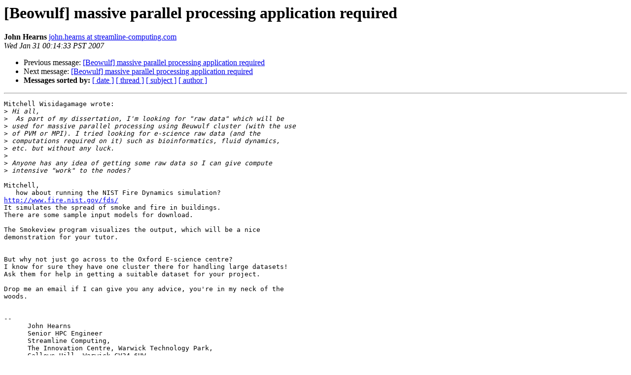

--- FILE ---
content_type: text/html
request_url: https://beowulf.org/pipermail/beowulf/2007-January/017280.html
body_size: 1577
content:
<!DOCTYPE HTML PUBLIC "-//W3C//DTD HTML 4.01 Transitional//EN">
<HTML>
 <HEAD>
   <TITLE> [Beowulf] massive parallel processing application required
   </TITLE>
   <LINK REL="Index" HREF="index.html" >
   <LINK REL="made" HREF="mailto:beowulf%40beowulf.org?Subject=Re%3A%20%5BBeowulf%5D%20massive%20parallel%20processing%20application%20required&In-Reply-To=%3C45C04FE9.5050502%40streamline-computing.com%3E">
   <META NAME="robots" CONTENT="index,nofollow">
   <style type="text/css">
       pre {
           white-space: pre-wrap;       /* css-2.1, curent FF, Opera, Safari */
           }
   </style>
   <META http-equiv="Content-Type" content="text/html; charset=us-ascii">
   <LINK REL="Previous"  HREF="017292.html">
   <LINK REL="Next"  HREF="017289.html">
 </HEAD>
 <BODY BGCOLOR="#ffffff">
   <H1>[Beowulf] massive parallel processing application required</H1>
    <B>John Hearns</B> 
    <A HREF="mailto:beowulf%40beowulf.org?Subject=Re%3A%20%5BBeowulf%5D%20massive%20parallel%20processing%20application%20required&In-Reply-To=%3C45C04FE9.5050502%40streamline-computing.com%3E"
       TITLE="[Beowulf] massive parallel processing application required">john.hearns at streamline-computing.com
       </A><BR>
    <I>Wed Jan 31 00:14:33 PST 2007</I>
    <P><UL>
        <LI>Previous message: <A HREF="017292.html">[Beowulf] massive parallel processing application required
</A></li>
        <LI>Next message: <A HREF="017289.html">[Beowulf] massive parallel processing application required
</A></li>
         <LI> <B>Messages sorted by:</B> 
              <a href="date.html#17280">[ date ]</a>
              <a href="thread.html#17280">[ thread ]</a>
              <a href="subject.html#17280">[ subject ]</a>
              <a href="author.html#17280">[ author ]</a>
         </LI>
       </UL>
    <HR>  
<!--beginarticle-->
<PRE>Mitchell Wisidagamage wrote:
&gt;<i> Hi all,
</I>&gt;<i>  As part of my dissertation, I'm looking for &quot;raw data&quot; which will be 
</I>&gt;<i> used for massive parallel processing using Beuwulf cluster (with the use 
</I>&gt;<i> of PVM or MPI). I tried looking for e-science raw data (and the 
</I>&gt;<i> computations required on it) such as bioinformatics, fluid dynamics, 
</I>&gt;<i> etc. but without any luck.
</I>&gt;<i> 
</I>&gt;<i> Anyone has any idea of getting some raw data so I can give compute 
</I>&gt;<i> intensive &quot;work&quot; to the nodes?
</I>
Mitchell,
   how about running the NIST Fire Dynamics simulation?
<A HREF="http://www.fire.nist.gov/fds/">http://www.fire.nist.gov/fds/</A>
It simulates the spread of smoke and fire in buildings.
There are some sample input models for download.

The Smokeview program visualizes the output, which will be a nice 
demonstration for your tutor.


But why not just go across to the Oxford E-science centre?
I know for sure they have one cluster there for handling large datasets!
Ask them for help in getting a suitable dataset for your project.

Drop me an email if I can give you any advice, you're in my neck of the 
woods.


-- 
      John Hearns
      Senior HPC Engineer
      Streamline Computing,
      The Innovation Centre, Warwick Technology Park,
      Gallows Hill, Warwick CV34 6UW
      Office: 01926 623130 Mobile: 07841 231235

</PRE>

<!--endarticle-->
    <HR>
    <P><UL>
        <!--threads-->
	<LI>Previous message: <A HREF="017292.html">[Beowulf] massive parallel processing application required
</A></li>
	<LI>Next message: <A HREF="017289.html">[Beowulf] massive parallel processing application required
</A></li>
         <LI> <B>Messages sorted by:</B> 
              <a href="date.html#17280">[ date ]</a>
              <a href="thread.html#17280">[ thread ]</a>
              <a href="subject.html#17280">[ subject ]</a>
              <a href="author.html#17280">[ author ]</a>
         </LI>
       </UL>

<hr>
<a href="http://www.beowulf.org/mailman/listinfo/beowulf">More information about the Beowulf
mailing list</a><br>
</body></html>
